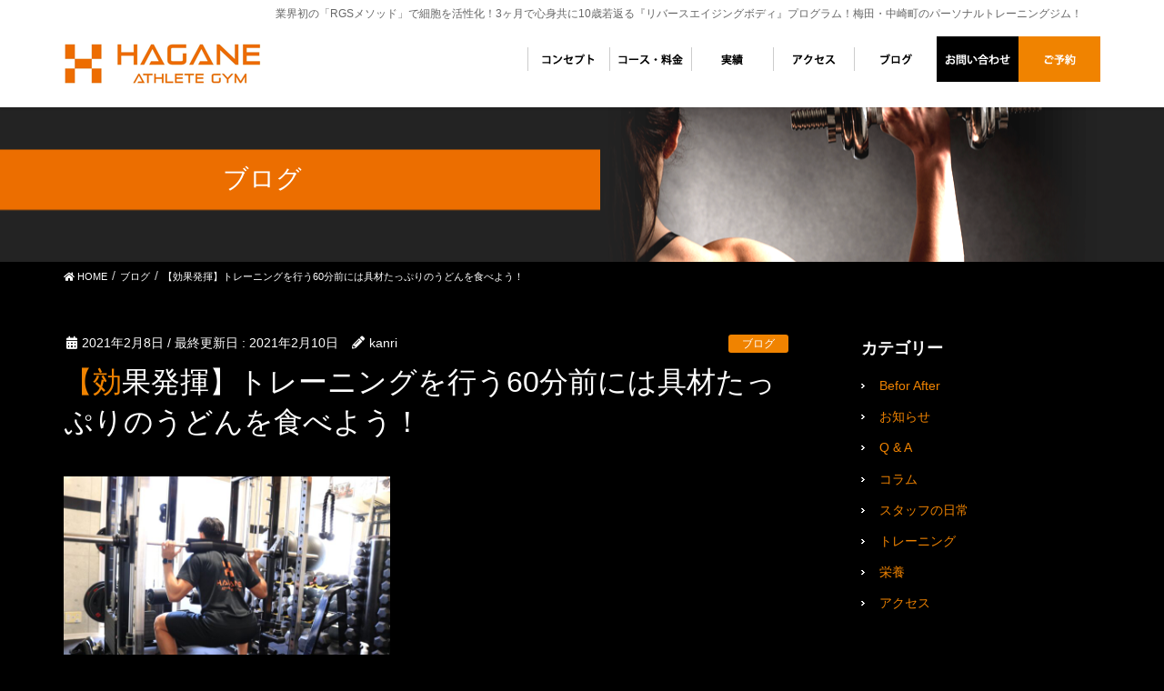

--- FILE ---
content_type: text/html; charset=UTF-8
request_url: https://hagane-athlete-gym.com/news/2138/
body_size: 12656
content:
<!DOCTYPE html>
<html lang="ja">
<!-- [ デフォルトテーマ ] -->
<head>
<meta charset="utf-8">
<meta http-equiv="X-UA-Compatible" content="IE=edge">
<meta name="viewport" content="width=device-width, initial-scale=1">
<meta name="keywords" content="トレーニング前,食事,タイミング,栄養,パーソナルジム,梅田,運動パフォーマンス,マンツーマン,トレーニング" />
<meta name="description" content="トレーニング前に摂取すべき食事とタイミングについて大阪・梅田のパーソナルトレーニングジム「HAGANE ATHLETE GYM」代表の金岡がご説明！このルールを守ればしっかりと効率良くカラダを鍛えることが出来ます！" />
			<!-- Global site tag (gtag.js) - Google Analytics -->
				<script async src="https://www.googletagmanager.com/gtag/js?id=UA-156343876-39"></script>
		<script>
		 window.dataLayer = window.dataLayer || [];
		 function gtag(){dataLayer.push(arguments);}
		 gtag('js', new Date());

		gtag('config', 'UA-156343876-39');
		</script>
	<title>【効果発揮】トレーニングを行う60分前には具材たっぷりのうどんを食べよう！ | ハガネ アスリート ジム|梅田・中崎町の「リバースエイジングボディ」専門パーソナルジム</title>

<!-- All In One SEO Pack 3.7.0ob_start_detected [-1,-1] -->
<script type="application/ld+json" class="aioseop-schema">{"@context":"https://schema.org","@graph":[{"@type":"Organization","@id":"https://hagane-athlete-gym.com/#organization","url":"https://hagane-athlete-gym.com/","name":"ハガネ アスリート ジム|梅田・中崎町の「リバースエイジングボディ」専門パーソナルジム","sameAs":[]},{"@type":"WebSite","@id":"https://hagane-athlete-gym.com/#website","url":"https://hagane-athlete-gym.com/","name":"ハガネ アスリート ジム|梅田・中崎町の「リバースエイジングボディ」専門パーソナルジム","publisher":{"@id":"https://hagane-athlete-gym.com/#organization"},"potentialAction":{"@type":"SearchAction","target":"https://hagane-athlete-gym.com/?s={search_term_string}","query-input":"required name=search_term_string"}},{"@type":"WebPage","@id":"https://hagane-athlete-gym.com/news/2138/#webpage","url":"https://hagane-athlete-gym.com/news/2138/","inLanguage":"ja","name":"【効果発揮】トレーニングを行う60分前には具材たっぷりのうどんを食べよう！","isPartOf":{"@id":"https://hagane-athlete-gym.com/#website"},"breadcrumb":{"@id":"https://hagane-athlete-gym.com/news/2138/#breadcrumblist"},"image":{"@type":"ImageObject","@id":"https://hagane-athlete-gym.com/news/2138/#primaryimage","url":"https://hagane-athlete-gym.com/wp-content/uploads/DCA59496-C03A-4665-8ECF-82256FBABE15.jpg","width":1567,"height":1045},"primaryImageOfPage":{"@id":"https://hagane-athlete-gym.com/news/2138/#primaryimage"},"datePublished":"2021-02-07T19:46:46+09:00","dateModified":"2021-02-09T17:40:05+09:00"},{"@type":"Article","@id":"https://hagane-athlete-gym.com/news/2138/#article","isPartOf":{"@id":"https://hagane-athlete-gym.com/news/2138/#webpage"},"author":{"@id":"https://hagane-athlete-gym.com/author/kanri/#author"},"headline":"【効果発揮】トレーニングを行う60分前には具材たっぷりのうどんを食べよう！","datePublished":"2021-02-07T19:46:46+09:00","dateModified":"2021-02-09T17:40:05+09:00","commentCount":0,"mainEntityOfPage":{"@id":"https://hagane-athlete-gym.com/news/2138/#webpage"},"publisher":{"@id":"https://hagane-athlete-gym.com/#organization"},"articleSection":"ブログ, 栄養","image":{"@type":"ImageObject","@id":"https://hagane-athlete-gym.com/news/2138/#primaryimage","url":"https://hagane-athlete-gym.com/wp-content/uploads/DCA59496-C03A-4665-8ECF-82256FBABE15.jpg","width":1567,"height":1045}},{"@type":"Person","@id":"https://hagane-athlete-gym.com/author/kanri/#author","name":"kanri","sameAs":[]},{"@type":"BreadcrumbList","@id":"https://hagane-athlete-gym.com/news/2138/#breadcrumblist","itemListElement":[{"@type":"ListItem","position":1,"item":{"@type":"WebPage","@id":"https://hagane-athlete-gym.com/","url":"https://hagane-athlete-gym.com/","name":"業界初の「RGSメソッド」を採用している『リバースエイジング』パーソナルジム"}},{"@type":"ListItem","position":2,"item":{"@type":"WebPage","@id":"https://hagane-athlete-gym.com/news/2138/","url":"https://hagane-athlete-gym.com/news/2138/","name":"【効果発揮】トレーニングを行う60分前には具材たっぷりのうどんを食べよう！"}}]}]}</script>
<link rel="canonical" href="https://hagane-athlete-gym.com/news/2138/" />
			<script type="text/javascript" >
				window.ga=window.ga||function(){(ga.q=ga.q||[]).push(arguments)};ga.l=+new Date;
				ga('create', 'UA-160414471-2', 'auto');
				// Plugins
				
				ga('send', 'pageview');
			</script>
			<script async src="https://www.google-analytics.com/analytics.js"></script>
			<!-- All In One SEO Pack -->
<link rel='dns-prefetch' href='//webfonts.xserver.jp' />
<link rel='dns-prefetch' href='//s.w.org' />
<link rel="alternate" type="application/rss+xml" title="ハガネ アスリート ジム|梅田・中崎町の「リバースエイジングボディ」専門パーソナルジム &raquo; フィード" href="https://hagane-athlete-gym.com/feed/" />
		<script type="text/javascript">
			window._wpemojiSettings = {"baseUrl":"https:\/\/s.w.org\/images\/core\/emoji\/12.0.0-1\/72x72\/","ext":".png","svgUrl":"https:\/\/s.w.org\/images\/core\/emoji\/12.0.0-1\/svg\/","svgExt":".svg","source":{"concatemoji":"https:\/\/hagane-athlete-gym.com\/wp-includes\/js\/wp-emoji-release.min.js?ver=5.3.20"}};
			!function(e,a,t){var n,r,o,i=a.createElement("canvas"),p=i.getContext&&i.getContext("2d");function s(e,t){var a=String.fromCharCode;p.clearRect(0,0,i.width,i.height),p.fillText(a.apply(this,e),0,0);e=i.toDataURL();return p.clearRect(0,0,i.width,i.height),p.fillText(a.apply(this,t),0,0),e===i.toDataURL()}function c(e){var t=a.createElement("script");t.src=e,t.defer=t.type="text/javascript",a.getElementsByTagName("head")[0].appendChild(t)}for(o=Array("flag","emoji"),t.supports={everything:!0,everythingExceptFlag:!0},r=0;r<o.length;r++)t.supports[o[r]]=function(e){if(!p||!p.fillText)return!1;switch(p.textBaseline="top",p.font="600 32px Arial",e){case"flag":return s([127987,65039,8205,9895,65039],[127987,65039,8203,9895,65039])?!1:!s([55356,56826,55356,56819],[55356,56826,8203,55356,56819])&&!s([55356,57332,56128,56423,56128,56418,56128,56421,56128,56430,56128,56423,56128,56447],[55356,57332,8203,56128,56423,8203,56128,56418,8203,56128,56421,8203,56128,56430,8203,56128,56423,8203,56128,56447]);case"emoji":return!s([55357,56424,55356,57342,8205,55358,56605,8205,55357,56424,55356,57340],[55357,56424,55356,57342,8203,55358,56605,8203,55357,56424,55356,57340])}return!1}(o[r]),t.supports.everything=t.supports.everything&&t.supports[o[r]],"flag"!==o[r]&&(t.supports.everythingExceptFlag=t.supports.everythingExceptFlag&&t.supports[o[r]]);t.supports.everythingExceptFlag=t.supports.everythingExceptFlag&&!t.supports.flag,t.DOMReady=!1,t.readyCallback=function(){t.DOMReady=!0},t.supports.everything||(n=function(){t.readyCallback()},a.addEventListener?(a.addEventListener("DOMContentLoaded",n,!1),e.addEventListener("load",n,!1)):(e.attachEvent("onload",n),a.attachEvent("onreadystatechange",function(){"complete"===a.readyState&&t.readyCallback()})),(n=t.source||{}).concatemoji?c(n.concatemoji):n.wpemoji&&n.twemoji&&(c(n.twemoji),c(n.wpemoji)))}(window,document,window._wpemojiSettings);
		</script>
		<style type="text/css">
img.wp-smiley,
img.emoji {
	display: inline !important;
	border: none !important;
	box-shadow: none !important;
	height: 1em !important;
	width: 1em !important;
	margin: 0 .07em !important;
	vertical-align: -0.1em !important;
	background: none !important;
	padding: 0 !important;
}
</style>
	<link rel='stylesheet' id='font-awesome-css'  href='https://hagane-athlete-gym.com/wp-content/themes/lightning-pro/inc/font-awesome/versions/5.6.0/css/all.min.css?ver=5.6' type='text/css' media='all' />
<link rel='stylesheet' id='wp-block-library-css'  href='https://hagane-athlete-gym.com/wp-includes/css/dist/block-library/style.min.css?ver=5.3.20' type='text/css' media='all' />
<link rel='stylesheet' id='toc-screen-css'  href='https://hagane-athlete-gym.com/wp-content/plugins/table-of-contents-plus/screen.min.css?ver=2002' type='text/css' media='all' />
<link rel='stylesheet' id='vkExUnit_common_style-css'  href='https://hagane-athlete-gym.com/wp-content/plugins/vk-all-in-one-expansion-unit/css/vkExUnit_style.css?ver=9.1.3' type='text/css' media='all' />
<link rel='stylesheet' id='wp-show-posts-css'  href='https://hagane-athlete-gym.com/wp-content/plugins/wp-show-posts/css/wp-show-posts-min.css?ver=1.1.3' type='text/css' media='all' />
<link rel='stylesheet' id='lightning-common-style-css'  href='https://hagane-athlete-gym.com/wp-content/themes/lightning-pro/assets/css/common.css?ver=1.3.8' type='text/css' media='all' />
<link rel='stylesheet' id='lightning-design-style-css'  href='https://hagane-athlete-gym.com/wp-content/themes/lightning-pro/design-skin/origin/css/style.css?ver=1.3.8' type='text/css' media='all' />
<style id='lightning-design-style-inline-css' type='text/css'>
/* ltg theme common */.color_key_bg,.color_key_bg_hover:hover{background-color: #f08300;}.color_key_txt,.color_key_txt_hover:hover{color: #f08300;}.color_key_border,.color_key_border_hover:hover{border-color: #f08300;}.color_key_dark_bg,.color_key_dark_bg_hover:hover{background-color: #f08300;}.color_key_dark_txt,.color_key_dark_txt_hover:hover{color: #f08300;}.color_key_dark_border,.color_key_dark_border_hover:hover{border-color: #f08300;}
.bbp-submit-wrapper .button.submit,.woocommerce a.button.alt:hover,.woocommerce-product-search button:hover,.woocommerce button.button.alt { background-color:#f08300 ; }.bbp-submit-wrapper .button.submit:hover,.woocommerce a.button.alt,.woocommerce-product-search button,.woocommerce button.button.alt:hover { background-color:#f08300 ; }.woocommerce ul.product_list_widget li a:hover img { border-color:#f08300; }.veu_color_txt_key { color:#f08300 ; }.veu_color_bg_key { background-color:#f08300 ; }.veu_color_border_key { border-color:#f08300 ; }.btn-default { border-color:#f08300;color:#f08300;}.btn-default:focus,.btn-default:hover { border-color:#f08300;background-color: #f08300; }.btn-primary { background-color:#f08300;border-color:#f08300; }.btn-primary:focus,.btn-primary:hover { background-color:#f08300;border-color:#f08300; }
.tagcloud a:before { font-family: "Font Awesome 5 Free";content: "\f02b";font-weight: bold; }
a { color:#f08300 ; }a:hover { color:#f08300 ; }ul.gMenu a:hover { color:#f08300; }.page-header { background-color:#f08300; }h1.entry-title:first-letter,.single h1.entry-title:first-letter { color:#f08300; }h2,.mainSection-title { border-top-color:#f08300; }h3:after,.subSection-title:after { border-bottom-color:#f08300; }.media .media-body .media-heading a:hover { color:#f08300; }ul.page-numbers li span.page-numbers.current { background-color:#f08300; }.pager li > a { border-color:#f08300;color:#f08300;}.pager li > a:hover { background-color:#f08300;color:#fff;}footer { border-top-color:#f08300; }dt { border-left-color:#f08300; }@media (min-width: 768px){ ul.gMenu > li > a:hover:after, ul.gMenu > li.current-post-ancestor > a:after, ul.gMenu > li.current-menu-item > a:after, ul.gMenu > li.current-menu-parent > a:after, ul.gMenu > li.current-menu-ancestor > a:after, ul.gMenu > li.current_page_parent > a:after, ul.gMenu > li.current_page_ancestor > a:after { border-bottom-color: #f08300 ; } ul.gMenu > li > a:hover .gMenu_description { color: #f08300 ; }} /* @media (min-width: 768px) */
/* page header */.page-header{background: url(https://hagane-athlete-gym.com/wp-content/uploads/pageimg.png) no-repeat 50% center;background-size: cover;}
</style>
<link rel='stylesheet' id='lightning-theme-style-css'  href='https://hagane-athlete-gym.com/wp-content/themes/lightning-pro-child/style.css?ver=1.3.8' type='text/css' media='all' />
<link rel='stylesheet' id='sccss_style-css'  href='https://hagane-athlete-gym.com/?sccss=1&#038;ver=5.3.20' type='text/css' media='all' />
<script type='text/javascript' src='https://hagane-athlete-gym.com/wp-includes/js/jquery/jquery.js?ver=1.12.4-wp'></script>
<script type='text/javascript' src='https://hagane-athlete-gym.com/wp-includes/js/jquery/jquery-migrate.min.js?ver=1.4.1'></script>
<script type='text/javascript' src='//webfonts.xserver.jp/js/xserver.js?ver=1.2.0'></script>
<link rel='https://api.w.org/' href='https://hagane-athlete-gym.com/wp-json/' />
<link rel="EditURI" type="application/rsd+xml" title="RSD" href="https://hagane-athlete-gym.com/xmlrpc.php?rsd" />
<link rel="wlwmanifest" type="application/wlwmanifest+xml" href="https://hagane-athlete-gym.com/wp-includes/wlwmanifest.xml" /> 
<link rel='prev' title='【甘党の方は必見】ダイエット時に摂取すべきベストな甘いおやつ！' href='https://hagane-athlete-gym.com/news/2126/' />
<link rel='next' title='コロナ禍で巣ごもりのあなたに簡単にできるボールトレーニング' href='https://hagane-athlete-gym.com/news/2146/' />
<meta name="generator" content="WordPress 5.3.20" />
<link rel='shortlink' href='https://hagane-athlete-gym.com/?p=2138' />
<link rel="alternate" type="application/json+oembed" href="https://hagane-athlete-gym.com/wp-json/oembed/1.0/embed?url=https%3A%2F%2Fhagane-athlete-gym.com%2Fnews%2F2138%2F" />
<link rel="alternate" type="text/xml+oembed" href="https://hagane-athlete-gym.com/wp-json/oembed/1.0/embed?url=https%3A%2F%2Fhagane-athlete-gym.com%2Fnews%2F2138%2F&#038;format=xml" />
<!-- <meta name="NextGEN" version="3.2.19" /> -->
<link rel="stylesheet" type="text/css" media="all" href="https://hagane-athlete-gym.com/wp-content/themes/lightning-pro-child/style.css" />
<link rel="stylesheet" type="text/css" media="all" href="https://hagane-athlete-gym.com/wp-content/themes/lightning-pro-child/responsive.css" />
</head>
<body data-rsssl=1 class="post-template-default single single-post postid-2138 single-format-standard post-name-%e3%80%90%e5%8a%b9%e6%9e%9c%e6%8a%9c%e7%be%a4%e3%80%91%e3%83%88%e3%83%ac%e3%83%bc%e3%83%8b%e3%83%b3%e3%82%b0%e3%82%92%e8%a1%8c%e3%81%8660%e5%88%86%e5%89%8d%e3%81%ab%e3%81%af%e5%85%b7%e6%9d%90%e3%81%9f post-type-post sidebar-fix fa_v5_css device-pc headfix header_height_changer">
<div class="vk-mobile-nav-menu-btn">MENU</div><div class="vk-mobile-nav"><nav class="global-nav"><ul id="menu-menu" class="vk-menu-acc  menu"><li id="menu-item-131" class="menu-item menu-item-type-post_type menu-item-object-page menu-item-home menu-item-131"><a href="https://hagane-athlete-gym.com/">トップページ</a></li>
<li id="menu-item-692" class="menu-item menu-item-type-post_type menu-item-object-page menu-item-692"><a href="https://hagane-athlete-gym.com/concept/">トレーナー</a></li>
<li id="menu-item-701" class="menu-item menu-item-type-post_type menu-item-object-page menu-item-701"><a href="https://hagane-athlete-gym.com/price/">コース・料金</a></li>
<li id="menu-item-717" class="menu-item menu-item-type-post_type menu-item-object-page menu-item-717"><a href="https://hagane-athlete-gym.com/performance/">実績</a></li>
<li id="menu-item-725" class="menu-item menu-item-type-post_type menu-item-object-page menu-item-725"><a href="https://hagane-athlete-gym.com/access/">アクセス</a></li>
<li id="menu-item-178" class="menu-item menu-item-type-taxonomy menu-item-object-category current-post-ancestor current-menu-parent current-post-parent menu-item-178"><a href="https://hagane-athlete-gym.com/category/news/">ブログ</a></li>
<li id="menu-item-123" class="menu-item menu-item-type-post_type menu-item-object-page menu-item-123"><a href="https://hagane-athlete-gym.com/contact/">お問い合わせ</a></li>
<li id="menu-item-751" class="menu-item menu-item-type-custom menu-item-object-custom menu-item-751"><a href="https://coubic.com/hagane-athlete-gym/booking_pages#pageContent">ご予約</a></li>
</ul></nav></div><header class="navbar siteHeader">
	<div class="headerTop" id="headerTop"><div class="container"><p class="headerTop_description">業界初の「RGSメソッド」で細胞を活性化！3ヶ月で心身共に10歳若返る『リバースエイジングボディ』プログラム！梅田・中崎町のパーソナルトレーニングジム！</p></div><!-- [ / .container ] --></div><!-- [ / #headerTop  ] -->	<div class="container siteHeadContainer">
		<div class="navbar-header">
			<h1 class="navbar-brand siteHeader_logo">
			<a href="https://hagane-athlete-gym.com/"><span>
			<img src="https://hagane-athlete-gym.com/wp-content/uploads/header-logo.png" alt="ハガネ アスリート ジム|梅田・中崎町の「リバースエイジングボディ」専門パーソナルジム" />			</span></a>
			</h1>
								</div>

		<div id="gMenu_outer" class="gMenu_outer"><nav class="menu-menu-container"><ul id="menu-menu-1" class="menu nav gMenu"><li id="menu-item-131" class="menu-item menu-item-type-post_type menu-item-object-page menu-item-home"><a href="https://hagane-athlete-gym.com/"><strong class="gMenu_name">トップページ</strong></a></li>
<li id="menu-item-692" class="menu-item menu-item-type-post_type menu-item-object-page"><a href="https://hagane-athlete-gym.com/concept/"><strong class="gMenu_name">トレーナー</strong></a></li>
<li id="menu-item-701" class="menu-item menu-item-type-post_type menu-item-object-page"><a href="https://hagane-athlete-gym.com/price/"><strong class="gMenu_name">コース・料金</strong></a></li>
<li id="menu-item-717" class="menu-item menu-item-type-post_type menu-item-object-page"><a href="https://hagane-athlete-gym.com/performance/"><strong class="gMenu_name">実績</strong></a></li>
<li id="menu-item-725" class="menu-item menu-item-type-post_type menu-item-object-page"><a href="https://hagane-athlete-gym.com/access/"><strong class="gMenu_name">アクセス</strong></a></li>
<li id="menu-item-178" class="menu-item menu-item-type-taxonomy menu-item-object-category current-post-ancestor current-menu-parent current-post-parent"><a href="https://hagane-athlete-gym.com/category/news/"><strong class="gMenu_name">ブログ</strong></a></li>
<li id="menu-item-123" class="menu-item menu-item-type-post_type menu-item-object-page"><a href="https://hagane-athlete-gym.com/contact/"><strong class="gMenu_name">お問い合わせ</strong></a></li>
<li id="menu-item-751" class="menu-item menu-item-type-custom menu-item-object-custom"><a href="https://coubic.com/hagane-athlete-gym/booking_pages#pageContent"><strong class="gMenu_name">ご予約</strong></a></li>
</ul></nav></div>	</div>
	</header>

<div class="section page-header"><div class="container"><div class="row"><div class="col-md-12">
<div class="page-header_pageTitle">
ブログ</div>
</div></div></div></div><!-- [ /.page-header ] -->
<!-- [ .breadSection ] -->
<div class="section breadSection">
<div class="container">
<div class="row">
<ol class="breadcrumb"><li id="panHome"><a href="https://hagane-athlete-gym.com/"><span><i class="fa fa-home"></i> HOME</span></a></li><li><a href="https://hagane-athlete-gym.com/category/news/"><span>ブログ</span></a></li><li><span>【効果発揮】トレーニングを行う60分前には具材たっぷりのうどんを食べよう！</span></li></ol>
</div>
</div>
</div>
<!-- [ /.breadSection ] -->
<div class="section siteContent">
<div class="container">
<div class="row">

<div class="col-md-8 mainSection" id="main" role="main">

			<article id="post-2138" class="post-2138 post type-post status-publish format-standard has-post-thumbnail hentry category-news category--news">
		<header>
		<div class="entry-meta">


<span class="published entry-meta_items">2021年2月8日</span>

<span class="entry-meta_items entry-meta_updated">/ 最終更新日 : <span class="updated">2021年2月10日</span></span>


	
	<span class="vcard author entry-meta_items entry-meta_items_author"><span class="fn">kanri</span></span>



<span class="entry-meta_items entry-meta_items_term"><a href="https://hagane-athlete-gym.com/category/news/" class="btn btn-xs btn-primary" style="background-color:#999999;border:none;">ブログ</a></span>
</div>
		<h1 class="entry-title">【効果発揮】トレーニングを行う60分前には具材たっぷりのうどんを食べよう！</h1>
		</header>

		<div class="entry-body">
		<p><img src="https://hagane-athlete-gym.com/wp-content/uploads/DCA59496-C03A-4665-8ECF-82256FBABE15-300x200.jpg" alt="" width="359" height="239" class="alignnone  wp-image-2139" srcset="https://hagane-athlete-gym.com/wp-content/uploads/DCA59496-C03A-4665-8ECF-82256FBABE15-300x200.jpg 300w, https://hagane-athlete-gym.com/wp-content/uploads/DCA59496-C03A-4665-8ECF-82256FBABE15-1024x683.jpg 1024w, https://hagane-athlete-gym.com/wp-content/uploads/DCA59496-C03A-4665-8ECF-82256FBABE15-768x512.jpg 768w, https://hagane-athlete-gym.com/wp-content/uploads/DCA59496-C03A-4665-8ECF-82256FBABE15-1536x1024.jpg 1536w, https://hagane-athlete-gym.com/wp-content/uploads/DCA59496-C03A-4665-8ECF-82256FBABE15.jpg 1567w" sizes="(max-width: 359px) 100vw, 359px" /></p>
<p>&nbsp;</p>
<p>みなさんこんにちわ！</p>
<p>HAGANE ATHLETE GYM代表の金岡です！</p>
<p>&nbsp;</p>
<p>私はよく会員様に対して</p>
<p><span style="font-size: 16px;"><strong>「空腹状態でのトレーニングは避けてください」</strong></span>とお伝えしているのですが、</p>
<p>先日会員様より</p>
<p><span style="font-size: 16px;"><strong>「具体的にどのような食事を摂れば良いのでしょうか？？」</strong></span>とご質問を頂きました。</p>
<p>&nbsp;</p>
<p>そのため今回は会員様のご質問に回答すべく</p>
<p>今回のテーマは</p>
<p><span style="font-size: 20px; color: #ffff00;"><strong>「トレーニング前に摂取すべき食べ物」</strong></span>についてご紹介していきます！</p>
<p>&nbsp;</p>
<p>実際、食事の内容や摂取するタイミングで</p>
<p>トレーニングのパフォーマンスも大きく変わってきます。</p>
<p>&nbsp;</p>
<p>みなさまが今後、</p>
<p>効率の良いトレーニングが取り組めるように</p>
<p>以下の目次に従いご説明していきますので</p>
<p>是非最後までご覧ください！</p>
<p>&nbsp;</p>
<p>■関連記事■</p>
<p class="entry-title"><a href="https://hagane-athlete-gym.com/news/2108/">理想のカラダを手に入れたいなら筋トレ前後はアルコールは避けるべき！？</a></p>
<p>&nbsp;</p>
<hr>
<p><span style="color: #ff6600;"><strong><span style="font-size: 20px;">【目次】</span></strong></span></p>
<p><span style="color: #ff6600;"><strong><span style="font-size: 20px;">①トレーニング時に避けたい状態</span></strong></span></p>
<p><span style="color: #ff6600;"><strong><span style="font-size: 20px;">②トレーニング前に摂取しておきたい栄養素</span></strong></span></p>
<p><span style="color: #ff6600;"><strong><span style="font-size: 20px;">③食事を摂るタイミング</span></strong></span></p>
<p><span style="color: #ff6600;"><strong><span style="font-size: 20px;">④最後に</span></strong></span></p>
<hr>
<p><span style="color: #ff6600;"><strong><span style="font-size: 20px;">①トレーニングに避けたい状態</span></strong></span></p>
<p><img src="https://hagane-athlete-gym.com/wp-content/uploads/112390-300x300.jpg" alt="" width="300" height="300" class="alignnone size-medium wp-image-2140" srcset="https://hagane-athlete-gym.com/wp-content/uploads/112390-300x300.jpg 300w, https://hagane-athlete-gym.com/wp-content/uploads/112390-150x150.jpg 150w, https://hagane-athlete-gym.com/wp-content/uploads/112390.jpg 625w" sizes="(max-width: 300px) 100vw, 300px" /></p>
<p>トレーニング時に避けたい状態とはどういうことか。</p>
<p>まず最初にお伝えしたいことがこれ！</p>
<p>&nbsp;</p>
<p>冒頭にも触れておりますが、</p>
<p>トレーニング時に避けたい状態は、、、</p>
<p><strong><span style="font-size: 20px; color: #ffff00;">「空腹状態」</span></strong>です！</p>
<p>&nbsp;</p>
<p>理由としては、</p>
<p>空腹状態でトレーニングを行うと</p>
<p><span style="text-decoration: underline;"><strong>体内にあるタンパク質をエネルギー源として使ってしまう、</strong></span></p>
<p><span style="text-decoration: underline;"><strong>つまり筋肉を分解をしてしまうのです。</strong></span></p>
<p>&nbsp;</p>
<p>筋肉を鍛えるトレーニングしているのに、</p>
<p>筋肉を分解させてしまったらせっかく時間を確保までして行っている</p>
<p>トレーニングの意味が全くありませんよね。</p>
<p><span style="text-decoration: underline;"><strong>そのためトレーニング前には必ず食事を摂るようにしましょう。</strong></span></p>
<p>&nbsp;</p>
<p>また空腹状態だけではなく、</p>
<p>その逆である<span style="text-decoration: underline;"><strong>「満腹状態」</strong></span>も避けるようにしましょう。</p>
<p>&nbsp;</p>
<p>満腹状態はカラダが動きにくくなるということはもちろんのこと、</p>
<p>食事直後の運動は消化するためのカラダの機能を妨げてしまうことになるため</p>
<p>食事を摂ったらある程度時間を空けてからトレーニングを行う必要があるのです。</p>
<p>&nbsp;</p>
<hr>
<p><span style="color: #ff6600;"><strong><span style="font-size: 20px;">②トレーニング前に摂取しておきたい栄養素</span></strong></span></p>
<p><img src="https://hagane-athlete-gym.com/wp-content/uploads/1387863-300x225.jpg" alt="" width="300" height="225" class="alignnone size-medium wp-image-2090" srcset="https://hagane-athlete-gym.com/wp-content/uploads/1387863-300x225.jpg 300w, https://hagane-athlete-gym.com/wp-content/uploads/1387863-1024x768.jpg 1024w, https://hagane-athlete-gym.com/wp-content/uploads/1387863-768x576.jpg 768w, https://hagane-athlete-gym.com/wp-content/uploads/1387863-1536x1152.jpg 1536w, https://hagane-athlete-gym.com/wp-content/uploads/1387863.jpg 1600w" sizes="(max-width: 300px) 100vw, 300px" /></p>
<p>次にトレーニング前に摂取しておきたい栄養素についてご説明します！</p>
<p>&nbsp;</p>
<p>まず根本的にエネルギーを持っている栄養素は3つあります。</p>
<p><span style="font-size: 16px;"><strong>「糖質」「脂質」「タンパク質」</strong></span>です。</p>
<p>※これらを<span style="font-size: 16px;"><strong>「三大栄養素」</strong></span>とよびます。</p>
<p>&nbsp;</p>
<p>▼基礎栄養知識の情報はこちらをご参照▼　</p>
<p><a href="https://hagane-athlete-gym.com/news/%e6%a0%84%e9%a4%8a-news/1936/">【栄養】食事管理する上で最低限しっておくべき知識についてご紹介！</a></p>
<p>&nbsp;</p>
<p>この3つの栄養素の中で運動時に一番最初に使われるエネルギーは<span style="font-size: 16px;"><strong>「糖質」</strong></span>です。</p>
<p>そのため糖質を多く含んだ<span style="text-decoration: underline;"><strong>米・麦・パン</strong></span>といった食事を定期的に補給する必要があります。</p>
<p>&nbsp;</p>
<p>また運動時に筋肉を分解させないためにも、</p>
<p>積極的に<span style="text-decoration: underline;"><strong>タンパク質を多く含んだ肉類や魚類、大豆等</strong></span>なども併せて補給しておく必要があります。</p>
<p>&nbsp;</p>
<p>以上より、</p>
<p><span style="font-size: 16px;"><strong>「糖質」「タンパク質」</strong></span>は運動前の食事では</p>
<p>特に意識して摂取することを心がけましょう。</p>
<p>&nbsp;</p>
<p>また<span style="font-size: 16px;"><strong>「脂質」</strong></span>については、</p>
<p>油っこいものを摂取すると胃もたれとなり</p>
<p>最大限のパフォーマンスが発揮しにくくなるため</p>
<p>ある程度は控える必要があります。</p>
<p>&nbsp;</p>
<hr>
<p><span style="color: #ff6600;"><strong><span style="font-size: 20px;">③食事を摂るタイミング</span></strong></span></p>
<p><img src="https://hagane-athlete-gym.com/wp-content/uploads/ba0d6ccb48fee213030b2016a953c018_s-1-300x200.jpg" alt="" width="300" height="200" class="alignnone size-medium wp-image-2141" srcset="https://hagane-athlete-gym.com/wp-content/uploads/ba0d6ccb48fee213030b2016a953c018_s-1-300x200.jpg 300w, https://hagane-athlete-gym.com/wp-content/uploads/ba0d6ccb48fee213030b2016a953c018_s-1.jpg 640w" sizes="(max-width: 300px) 100vw, 300px" /></p>
<p>次に食事を摂るタイミングについて説明していきます。</p>
<p>&nbsp;</p>
<p>まず食事のタイミングですが、</p>
<p>基本的にはトレーニングの<span style="text-decoration: underline;"><span style="font-size: 16px;"><strong><span style="color: #ffff00; text-decoration: underline;">60～90分前</span></strong></span>には済ましておきましょう</span>。</p>
<p>&nbsp;</p>
<p>食事の内容についても油っこいものは控え、</p>
<p><strong><span style="font-size: 16px;">米・麺といった主食（糖質）、</span></strong></p>
<p><strong><span style="font-size: 16px;">肉類・魚類と言った主菜（タンパク質）</span></strong></p>
<p><strong><span style="font-size: 16px;">大豆・野菜・キノコといった副菜（ビタミン・ミネラル）</span></strong>を意識しましょう！</p>
<p>→　<span style="text-decoration: underline;"><strong><span style="color: #ff6600; text-decoration: underline;">具材たっぷりのうどん、お魚定食、親子丼、鮭・牛おにぎり等がオススメ！</span></strong></span></p>
<p>&nbsp;</p>
<p>もしゆっくりと食事を摂る余裕がなかった場合、</p>
<p><span style="color: #ffff00;">30～60分前</span>であれば吸収性の高い<strong><span style="text-decoration: underline;"><span style="color: #ff6600; text-decoration: underline;">梅干おにぎりやあんパン</span></span></strong>といった糖質を摂りましょう。</p>
<p>&nbsp;</p>
<p>また<span style="color: #ffff00;">直前</span>しか時間がない場合は<span style="text-decoration: underline;"><strong><span style="color: #ff6600; text-decoration: underline;">バナナ、エネルギーゼリー</span></strong></span>を摂るようにして</p>
<p>何も食べない状態でのトレーニングは絶対に避けましょう。</p>
<p>&nbsp;</p>
<p>そしてトレーニング前ではなく、</p>
<p>トレーニング後の食事も大事です！</p>
<p>&nbsp;</p>
<p>トレーニングで傷付いた筋肉を修復させるためにも</p>
<p><span style="text-decoration: underline;"><strong><span style="font-size: 16px;">栄養・休養は必要不可欠です！</span></strong></span></p>
<p>&nbsp;</p>
<p>トレーニング直後にはプロテインなどでタンパク質を補給して、</p>
<p>また少し時間をおいてからバランスが整った食事を摂取しましょう。</p>
<p>&nbsp;</p>
<p>ちなみにタンパク質が豊富な食事に</p>
<p>プロテインを組み合わせるのはオススメしておりません。</p>
<p>&nbsp;</p>
<p>理由は1回の食事で吸収できるタンパク質も上限があるため</p>
<p>吸収されなかったタンパク質は排出されてしまいます。</p>
<p>&nbsp;</p>
<p>そのためプロテインを取り入れる際は</p>
<p>タンパク質が少ない食事の時に組み合わせるか</p>
<p>またトレーニング前後など普段の食事と重ならないタイミングで摂ることがオススメです！</p>
<p>&nbsp;</p>
<hr>
<p><span style="color: #ff6600;"><strong><span style="font-size: 20px;">④最後に</span></strong></span></p>
<p><img src="https://hagane-athlete-gym.com/wp-content/uploads/8848f711c529c9203d3f2aba28ada821_s-300x200.jpg" alt="" width="300" height="200" class="alignnone size-medium wp-image-2142" srcset="https://hagane-athlete-gym.com/wp-content/uploads/8848f711c529c9203d3f2aba28ada821_s-300x200.jpg 300w, https://hagane-athlete-gym.com/wp-content/uploads/8848f711c529c9203d3f2aba28ada821_s.jpg 640w" sizes="(max-width: 300px) 100vw, 300px" /></p>
<p>今回はトレーニング前に</p>
<p>摂取すべく食事およびタイミングについて</p>
<p>ご説明させて頂きました！</p>
<p>&nbsp;</p>
<p>空腹状態を避けるためであれば、</p>
<p>何でも食べれば良いということでもなく、</p>
<p>トレーニングまでの間の時間帯を考慮して</p>
<p>その都度、何がベストであるのか考える必要があります。</p>
<p>&nbsp;</p>
<p>今回の記事を読んで頂き、</p>
<p>今後の活動のご参考になれば幸いです。</p>
<p>&nbsp;</p>
<p>最後までご覧頂きありがとうございました。</p>
<p>引き続き宜しくお願い致します。</p>
<p>&nbsp;</p>
<p>大阪・梅田のパーソナルトレーニングジム</p>
<p>「HAGANE ATHLETE GYM」代表　金岡</p>
<p>&nbsp;</p>
<p>■関連記事■</p>
<p class="entry-title"><a href="https://hagane-athlete-gym.com/news/2108/">理想のカラダを手に入れたいなら筋トレ前後はアルコールは避けるべき！？</a></p>
<hr>
<p>■梅田のパーソナルトレーニング体験をご予約■</p>
<p>→　<a href="https://coubic.com/hagane-athlete-gym/651829#pageContent">「ご予約はこちら」</a></p>
<p>■HAGANE ATHLETE GYMへお問合せ■　</p>
<p>→　<a href="https://hagane-athlete-gym.com/contact/">「お問合せはこちら」</a>　</p>
<p>■SNS関連■</p>
<p><a href="https://www.facebook.com/rkanaoka/">Facebook</a>/<a href="https://twitter.com/hagane1221">Twitter</a>/<a href="https://www.instagram.com/hagane1221/?hl=ja">Insta</a>/<a href="https://www.youtube.com/channel/UCEhRmG0UJDWcW_zwZIj164A?view_as=subscriber">YouTube</a></p>
<p>■LINE公式アカウント■</p>
<p><a href="https://lin.ee/zMuLhHV"><img src="https://hagane-athlete-gym.com/wp-content/uploads/ja.png" alt="" width="142" height="44" class="alignnone  wp-image-1515"></a></p>
<p><a data-cke-saved-href="https://stat.ameba.jp/user_images/20200512/22/hagane1312/f4/79/p/o0360036014757827553.png" href="https://stat.ameba.jp/user_images/20200512/22/hagane1312/f4/79/p/o0360036014757827553.png"><img data-cke-saved-src="https://stat.ameba.jp/user_images/20200512/22/hagane1312/f4/79/p/o0360036014757827553.png" src="https://stat.ameba.jp/user_images/20200512/22/hagane1312/f4/79/p/o0360036014757827553.png" alt="" width="100" height="100" contenteditable="inherit"></a></p>
		</div><!-- [ /.entry-body ] -->

		<div class="entry-footer">
		
				<div class="entry-meta-dataList"><dl><dt>カテゴリー</dt><dd><a href="https://hagane-athlete-gym.com/category/news/">ブログ</a>、<a href="https://hagane-athlete-gym.com/category/news/%e6%a0%84%e9%a4%8a-news/">栄養</a></dd></dl></div>
					</div><!-- [ /.entry-footer ] -->

			</article>
	
<nav>
  <ul class="pager">
	<li class="previous"><a href="https://hagane-athlete-gym.com/news/2126/" rel="prev">【甘党の方は必見】ダイエット時に摂取すべきベストな甘いおやつ！</a></li>
	<li class="next"><a href="https://hagane-athlete-gym.com/news/2146/" rel="next">コロナ禍で巣ごもりのあなたに簡単にできるボールトレーニング</a></li>
  </ul>
</nav>

</div><!-- [ /.mainSection ] -->

<div class="col-md-3 col-md-offset-1 subSection sideSection">
<aside class="widget widget_mycategoryorder" id="mycategoryorder-2"><h1 class="widget-title subSection-title">カテゴリー</h1>		<ul>
			<li class="cat-item cat-item-23"><a href="https://hagane-athlete-gym.com/category/befor-after/">Befor After</a>
</li>
	<li class="cat-item cat-item-14"><a href="https://hagane-athlete-gym.com/category/news/news2/">お知らせ</a>
</li>
	<li class="cat-item cat-item-22"><a href="https://hagane-athlete-gym.com/category/news/q-a/">Q &amp; A</a>
</li>
	<li class="cat-item cat-item-15"><a href="https://hagane-athlete-gym.com/category/news/column/">コラム</a>
</li>
	<li class="cat-item cat-item-16"><a href="https://hagane-athlete-gym.com/category/news/staff/">スタッフの日常</a>
</li>
	<li class="cat-item cat-item-17"><a href="https://hagane-athlete-gym.com/category/news/training/">トレーニング</a>
</li>
	<li class="cat-item cat-item-19"><a href="https://hagane-athlete-gym.com/category/news/%e6%a0%84%e9%a4%8a-news/">栄養</a>
</li>
	<li class="cat-item cat-item-20"><a href="https://hagane-athlete-gym.com/category/news/access/">アクセス</a>
</li>
		</ul>
		</aside><aside class="widget widget_vkexunit_post_list" id="vkexunit_post_list-2"><div class="veu_postList pt_1"><h1 class="widget-title subSection-title">最新記事</h1><ul class="postList"><li id="post-8868">

	<span class="published postList_date postList_meta_items">2026年1月26日</span><span class="postList_terms postList_meta_items"><a href="https://hagane-athlete-gym.com/category/news/column/" rel="tag">コラム</a><a href="https://hagane-athlete-gym.com/category/news/" rel="tag">ブログ</a></span><span class="postList_title entry-title"><a href="https://hagane-athlete-gym.com/news/8868/">経営者のための科学的アンチエイジング──運動なしでも「判断力と活力」を取り戻す4D Methodとは</a></span></li>
<li id="post-8861">

	<span class="published postList_date postList_meta_items">2026年1月21日</span><span class="postList_terms postList_meta_items"><a href="https://hagane-athlete-gym.com/category/news/column/" rel="tag">コラム</a><a href="https://hagane-athlete-gym.com/category/news/" rel="tag">ブログ</a></span><span class="postList_title entry-title"><a href="https://hagane-athlete-gym.com/news/8861/">【科学が証明】1日2万5000回の呼吸で筋力10.9%UP・集中力32.6%向上</a></span></li>
<li id="post-8856">

	<span class="published postList_date postList_meta_items">2026年1月17日</span><span class="postList_terms postList_meta_items"><a href="https://hagane-athlete-gym.com/category/news/column/" rel="tag">コラム</a><a href="https://hagane-athlete-gym.com/category/news/" rel="tag">ブログ</a></span><span class="postList_title entry-title"><a href="https://hagane-athlete-gym.com/news/8856/">筋肉痛のまま筋トレしても大丈夫？科学的根拠に基づく正しい対処法【梅田のパーソナルジム】</a></span></li>
</ul></div></aside></div><!-- [ /.subSection ] -->

</div><!-- [ /.row ] -->
</div><!-- [ /.container ] -->
</div><!-- [ /.siteContent ] -->


<footer class="section siteFooter">
    <div class="footerMenu">
       <div class="container">
                    </div>
    </div>
    <div class="container sectionBox">
        <div class="row ">
            <div class="col-md-12"><aside class="widget widget_pudge" id="pudge-2">
<div id="widget-page-262" class="widget_pageContent">
<div id="box-footerlink">
<table id="table-footerlink" width="100%" cellspacing="0" cellpadding="0" border="0">
<tbody>
<tr>
<th scope="row">
<p><span class="footer-logo"><a href="https://hagane-athlete-gym.com"><img class="alignnone size-full wp-image-51" src="/wp-content/uploads/footer-logo.png" alt="HAGANE ATHLETE GYM" data-popupalt-original-title="null" title="HAGANE ATHLETE GYM" width="218" height="45"></a></span><span class="icon-ins"><a href="https://www.youtube.com/channel/UCXWKoes-ou3mucDAXg7EIUg" target="_blank" rel="noopener noreferrer"><img class="alignnone wp-image-51 size-full" src="/wp-content/uploads/icon-yt.png" alt="youtube" data-popupalt-original-title="null" title="youtube" width="46" height="46"></a><a href="https://www.instagram.com/hagane_body_training/?hl=ja" target="_blank" rel="noopener noreferrer"><img class="alignnone wp-image-51 size-full" src="/wp-content/uploads/icon-ins.png" alt="INSTAGRAM" data-popupalt-original-title="null" title="INSTAGRAM" width="46" height="46"></a><a href="https://twitter.com/hagane1221" target="_blank" rel="noopener noreferrer"><img class="alignnone size-full wp-image-51" src="/wp-content/uploads/icon-tw.png" alt="Twitter" data-popupalt-original-title="null" title="Twitter" width="46" height="46"></a><a href="https://www.facebook.com/rkanaoka/" target="_blank" rel="noopener noreferrer"><img src="https://hagane-athlete-gym.com/wp-content/uploads/fb-150x150.png" alt="" class="alignnone size-thumbnail wp-image-1546" width="46" height="46" srcset="https://hagane-athlete-gym.com/wp-content/uploads/fb-150x150.png 150w, https://hagane-athlete-gym.com/wp-content/uploads/fb.png 256w" sizes="(max-width: 46px) 100vw, 46px" /></a></span></p>
<p><span style="font-size: 16px;">〒530-0026 大阪市北区神山町9-24 ｼﾞｭｰﾑ神山</span><br />
TEL: 080-3737-1312　<a href="https://lin.ee/mzj5YQ2" target="_blank" rel="noopener noreferrer">LINEでのご連絡はこちら</a><br />
<span style="font-size: 16px;" data-wp-editing="1">営業時間 7：00～23：00<br />
<img src="https://hagane-athlete-gym.com/wp-content/uploads/329a2dba0ce51ad3a3f2ab64e9e0586c-300x69.jpg" alt="" class="alignnone size-medium wp-image-1061" style="margin-top: 10px; margin-bottom: 10px;" width="154" height="35" srcset="https://hagane-athlete-gym.com/wp-content/uploads/329a2dba0ce51ad3a3f2ab64e9e0586c-300x69.jpg 300w, https://hagane-athlete-gym.com/wp-content/uploads/329a2dba0ce51ad3a3f2ab64e9e0586c-1024x236.jpg 1024w, https://hagane-athlete-gym.com/wp-content/uploads/329a2dba0ce51ad3a3f2ab64e9e0586c-768x177.jpg 768w, https://hagane-athlete-gym.com/wp-content/uploads/329a2dba0ce51ad3a3f2ab64e9e0586c.jpg 1421w" sizes="(max-width: 154px) 100vw, 154px" /> </span></p>
<p><span style="font-size: 16px;" data-wp-editing="1"><span style="font-size: 12px; font-family: inherit; font-weight: lighter; background-color: transparent;">各種クレジットカードご利用いただけます</span></span></p>
</th>
<td class="td-a">
<ul class="list-footerlink">
<li><a href="https://hagane-athlete-gym.com">HOME</a></li>
<li><a href="https://hagane-athlete-gym.com/concept/">コンセプト</a></li>
<li><a href="https://hagane-athlete-gym.com/price/">コース・料金</a></li>
<li><a href="https://hagane-athlete-gym.com/performance/">実績</a></li>
</ul>
</td>
<td class="td-b">
<ul class="list-footerlink">
<li><a href="https://hagane-athlete-gym.com/access/">アクセス</a></li>
<li><a href="https://hagane-athlete-gym.com/category/news/">ブログ</a></li>
<li><a href="https://hagane-athlete-gym.com/contact/">お問い合わせ</a></li>
<li><a href="https://hagane-athlete-gym.com/privacy-policy/">プライバシーポリシー</a></li>
<li><a href="https://hagane-athlete-gym.com/tokusho/">特定商取引法に基づく表記</a></li>
<li></li>
</ul>
<ul></ul>
</td>
</tr>
</tbody>
</table>
<p>&nbsp;</p>
</div>
</div>
</aside></div>        </div>
    </div>
    <div class="container sectionBox copySection text-center">
          <p>Copyright © HAGANE ATHLETE GYM All Rights Reserved.</p>    </div>
</footer>
<!-- ngg_resource_manager_marker --><script type='text/javascript'>
/* <![CDATA[ */
var tocplus = {"visibility_show":"show","visibility_hide":"hide","width":"Auto"};
/* ]]> */
</script>
<script type='text/javascript' src='https://hagane-athlete-gym.com/wp-content/plugins/table-of-contents-plus/front.min.js?ver=2002'></script>
<script type='text/javascript' src='https://hagane-athlete-gym.com/wp-content/themes/lightning-pro/library/bootstrap/js/bootstrap.min.js?ver=3.4.1'></script>
<script type='text/javascript' src='https://hagane-athlete-gym.com/wp-content/themes/lightning-pro/assets/js/lightning.min.js?ver=1.3.8'></script>
<script type='text/javascript' src='https://hagane-athlete-gym.com/wp-includes/js/wp-embed.min.js?ver=5.3.20'></script>
<script type='text/javascript' src='https://hagane-athlete-gym.com/wp-content/plugins/vk-all-in-one-expansion-unit/plugins/smooth-scroll/js/smooth-scroll.min.js?ver=9.1.3'></script>
<script type='text/javascript'>
/* <![CDATA[ */
var vkExOpt = {"ajax_url":"https:\/\/hagane-athlete-gym.com\/wp-admin\/admin-ajax.php"};
/* ]]> */
</script>
<script type='text/javascript' src='https://hagane-athlete-gym.com/wp-content/plugins/vk-all-in-one-expansion-unit/js/all.min.js?ver=9.1.3'></script>
<!-- User Heat Tag -->
<script type="text/javascript">
(function(add, cla){window['UserHeatTag']=cla;window[cla]=window[cla]||function(){(window[cla].q=window[cla].q||[]).push(arguments)},window[cla].l=1*new Date();var ul=document.createElement('script');var tag = document.getElementsByTagName('script')[0];ul.async=1;ul.src=add;tag.parentNode.insertBefore(ul,tag);})('//uh.nakanohito.jp/uhj2/uh.js', '_uhtracker');_uhtracker({id:'uhsEUhj0y6'});
</script>
<!-- End User Heat Tag --><a href="#top" id="page_top" class="page_top_btn">PAGE TOP</a></body>
</html>


--- FILE ---
content_type: text/css;charset=UTF-8
request_url: https://hagane-athlete-gym.com/?sccss=1&ver=5.3.20
body_size: 51
content:
/*
 
h2#danraku2 {　
 border-bottom: double 5px #FFC778;
}


h3#danraku3 {
  
}　

h3:before {
 
}



h4#danraku4 {　

}


*/
